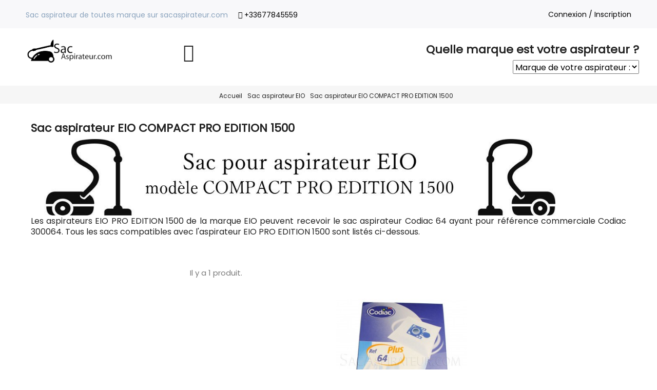

--- FILE ---
content_type: text/html; charset=utf-8
request_url: https://www.sacaspirateur.com/8532-eio-compact-pro-edition-1500
body_size: 10705
content:
<!doctype html>
<html lang="fr">

  <head>
    
      
  <meta charset="utf-8">


  <meta http-equiv="x-ua-compatible" content="ie=edge">



  <title>Sac aspirateur EIO COMPACT PRO EDITION 1500 en vente</title>
  <meta name="description" content="Les aspirateurs EIO PRO EDITION 1500 de la marque EIO peuvent recevoir le sac aspirateur Codiac 64 ayant pour référence commerciale Codiac 300064. Tous les sacs compatibles avec l&#039;aspirateur EIO PRO EDITION 1500 sont listés ci-dessous.">
  <meta name="keywords" content="">
        <link rel="canonical" href="https://www.sacaspirateur.com/8532-eio-compact-pro-edition-1500">
  


  <meta name="viewport" content="width=device-width, initial-scale=1">



  <link rel="icon" type="image/vnd.microsoft.icon" href="/img/favicon.ico?1588624515">
  <link rel="shortcut icon" type="image/x-icon" href="/img/favicon.ico?1588624515">



    <link rel="stylesheet" href="https://www.sacaspirateur.com/themes/seoprestatheme/assets/cache/theme-98936231.css" type="text/css" media="all">

  <!-- Google font from seoprestathemeditor -->
  <link rel="stylesheet" href="https://fonts.googleapis.com/css?family=Poppins" type="text/css">





  

  <script type="text/javascript">
        var prestashop = {"cart":{"products":[],"totals":{"total":{"type":"total","label":"Total","amount":0,"value":"0,00\u00a0\u20ac"},"total_including_tax":{"type":"total","label":"Total TTC","amount":0,"value":"0,00\u00a0\u20ac"},"total_excluding_tax":{"type":"total","label":"Total HT :","amount":0,"value":"0,00\u00a0\u20ac"}},"subtotals":{"products":{"type":"products","label":"Sous-total","amount":0,"value":"0,00\u00a0\u20ac"},"discounts":null,"shipping":{"type":"shipping","label":"Livraison","amount":0,"value":"gratuit"},"tax":null},"products_count":0,"summary_string":"0 articles","labels":{"tax_short":"TTC","tax_long":"(TTC)"},"id_address_delivery":0,"id_address_invoice":0,"is_virtual":false,"vouchers":{"allowed":0,"added":[]},"discounts":[],"minimalPurchase":0,"minimalPurchaseRequired":""},"currency":{"name":"euro","iso_code":"EUR","iso_code_num":"978","sign":"\u20ac"},"customer":{"lastname":null,"firstname":null,"email":null,"last_passwd_gen":null,"birthday":null,"newsletter":null,"newsletter_date_add":null,"ip_registration_newsletter":null,"optin":null,"website":null,"company":null,"siret":null,"ape":null,"outstanding_allow_amount":0,"max_payment_days":0,"note":null,"is_guest":0,"id_shop":null,"id_shop_group":null,"id_default_group":1,"date_add":null,"date_upd":null,"reset_password_token":null,"reset_password_validity":null,"id":null,"is_logged":false,"gender":{"type":null,"name":null,"id":null},"risk":{"name":null,"color":null,"percent":null,"id":null},"addresses":[]},"language":{"name":"Fran\u00e7ais (French)","iso_code":"fr","locale":"fr-FR","language_code":"fr","is_rtl":"0","date_format_lite":"d\/m\/Y","date_format_full":"d\/m\/Y H:i:s","id":1},"page":{"title":"","canonical":"https:\/\/www.sacaspirateur.com\/8532-eio-compact-pro-edition-1500","meta":{"title":"Sac aspirateur EIO COMPACT PRO EDITION 1500 en vente","description":"Les aspirateurs EIO PRO EDITION 1500 de la marque EIO peuvent recevoir le sac aspirateur Codiac 64 ayant pour r\u00e9f\u00e9rence commerciale Codiac 300064. Tous les sacs compatibles avec l'aspirateur EIO PRO EDITION 1500 sont list\u00e9s ci-dessous.","keywords":null,"robots":"index"},"page_name":"category","body_classes":{"lang-fr":true,"lang-rtl":false,"country-FR":true,"currency-EUR":true,"layout-left-column":true,"page-category":true,"tax-display-enabled":true,"category-id-8532":true,"category-Sac aspirateur EIO COMPACT PRO EDITION 1500":true,"category-id-parent-7084":true,"category-depth-level-3":true},"admin_notifications":[]},"shop":{"name":"Sac aspirateur","email":"contact@sacaspirateur.com","registration_number":"","long":false,"lat":false,"logo":"\/img\/sacaspirateur-logo-1588624515.jpg","stores_icon":"\/img\/logo_stores.png","favicon":"\/img\/favicon.ico","favicon_update_time":"1588624515","address":{"formatted":"Sac aspirateur<br>322 route des cotes<br>74210 Doussard<br>France M\u00e9tropolitaine","address1":"322 route des cotes","address2":"","postcode":"74210","city":"Doussard","state":null,"country":"France M\u00e9tropolitaine"},"phone":"+33677845559","fax":""},"urls":{"base_url":"https:\/\/www.sacaspirateur.com\/","current_url":"https:\/\/www.sacaspirateur.com\/8532-eio-compact-pro-edition-1500","shop_domain_url":"https:\/\/www.sacaspirateur.com","img_ps_url":"https:\/\/www.sacaspirateur.com\/img\/","img_cat_url":"https:\/\/www.sacaspirateur.com\/img\/c\/","img_lang_url":"https:\/\/www.sacaspirateur.com\/img\/l\/","img_prod_url":"https:\/\/www.sacaspirateur.com\/img\/p\/","img_manu_url":"https:\/\/www.sacaspirateur.com\/img\/m\/","img_sup_url":"https:\/\/www.sacaspirateur.com\/img\/su\/","img_ship_url":"https:\/\/www.sacaspirateur.com\/img\/s\/","img_store_url":"https:\/\/www.sacaspirateur.com\/img\/st\/","img_col_url":"https:\/\/www.sacaspirateur.com\/img\/co\/","img_url":"https:\/\/www.sacaspirateur.com\/themes\/seoprestatheme\/assets\/img\/","css_url":"https:\/\/www.sacaspirateur.com\/themes\/seoprestatheme\/assets\/css\/","js_url":"https:\/\/www.sacaspirateur.com\/themes\/seoprestatheme\/assets\/js\/","pic_url":"https:\/\/www.sacaspirateur.com\/upload\/","pages":{"address":"https:\/\/www.sacaspirateur.com\/adresse","addresses":"https:\/\/www.sacaspirateur.com\/adresses","authentication":"https:\/\/www.sacaspirateur.com\/connexion","cart":"https:\/\/www.sacaspirateur.com\/panier","category":"https:\/\/www.sacaspirateur.com\/index.php?controller=category","cms":"https:\/\/www.sacaspirateur.com\/index.php?controller=cms","contact":"https:\/\/www.sacaspirateur.com\/nous-contacter","discount":"https:\/\/www.sacaspirateur.com\/reduction","guest_tracking":"https:\/\/www.sacaspirateur.com\/suivi-commande-invite","history":"https:\/\/www.sacaspirateur.com\/historique-commandes","identity":"https:\/\/www.sacaspirateur.com\/identite","index":"https:\/\/www.sacaspirateur.com\/","my_account":"https:\/\/www.sacaspirateur.com\/mon-compte","order_confirmation":"https:\/\/www.sacaspirateur.com\/confirmation-commande","order_detail":"https:\/\/www.sacaspirateur.com\/index.php?controller=order-detail","order_follow":"https:\/\/www.sacaspirateur.com\/suivi-commande","order":"https:\/\/www.sacaspirateur.com\/commande","order_return":"https:\/\/www.sacaspirateur.com\/index.php?controller=order-return","order_slip":"https:\/\/www.sacaspirateur.com\/avoirs","pagenotfound":"https:\/\/www.sacaspirateur.com\/page-introuvable","password":"https:\/\/www.sacaspirateur.com\/recuperation-mot-de-passe","pdf_invoice":"https:\/\/www.sacaspirateur.com\/index.php?controller=pdf-invoice","pdf_order_return":"https:\/\/www.sacaspirateur.com\/index.php?controller=pdf-order-return","pdf_order_slip":"https:\/\/www.sacaspirateur.com\/index.php?controller=pdf-order-slip","prices_drop":"https:\/\/www.sacaspirateur.com\/promotions","product":"https:\/\/www.sacaspirateur.com\/index.php?controller=product","search":"https:\/\/www.sacaspirateur.com\/recherche","sitemap":"https:\/\/www.sacaspirateur.com\/plan-site","stores":"https:\/\/www.sacaspirateur.com\/magasins","supplier":"https:\/\/www.sacaspirateur.com\/fournisseur","register":"https:\/\/www.sacaspirateur.com\/connexion?create_account=1","order_login":"https:\/\/www.sacaspirateur.com\/commande?login=1"},"theme_assets":"\/themes\/seoprestatheme\/assets\/","actions":{"logout":"https:\/\/www.sacaspirateur.com\/?mylogout="}},"configuration":{"display_taxes_label":true,"low_quantity_threshold":3,"is_b2b":false,"is_catalog":true,"show_prices":true,"opt_in":{"partner":true},"quantity_discount":{"type":"discount","label":"Remise"},"voucher_enabled":0,"return_enabled":0,"number_of_days_for_return":14},"field_required":[],"breadcrumb":{"links":[{"title":"Accueil","url":"https:\/\/www.sacaspirateur.com\/"},{"title":"Sac aspirateur EIO","url":"https:\/\/www.sacaspirateur.com\/7084-eio"},{"title":"Sac aspirateur EIO COMPACT PRO EDITION 1500","url":"https:\/\/www.sacaspirateur.com\/8532-eio-compact-pro-edition-1500"}],"count":3},"link":{"protocol_link":"https:\/\/","protocol_content":"https:\/\/"},"time":1769000631,"static_token":"e52bdd8ea157333cbf969b9985620465","token":"768895599c8f99cb3894d688eebf5f7c"};
      </script>




  

<script type="text/javascript">
	(window.gaDevIds=window.gaDevIds||[]).push('d6YPbH');
	(function(i,s,o,g,r,a,m){i['GoogleAnalyticsObject']=r;i[r]=i[r]||function(){
	(i[r].q=i[r].q||[]).push(arguments)},i[r].l=1*new Date();a=s.createElement(o),
	m=s.getElementsByTagName(o)[0];a.async=1;a.src=g;m.parentNode.insertBefore(a,m)
	})(window,document,'script','https://www.google-analytics.com/analytics.js','ga');

            ga('create', 'UA-117509020-1', 'auto');
            
    ga('require', 'ec');
</script>

 





<script src='https://www.google.com/recaptcha/api.js'></script>
<SCRIPT >



function Lien() {
	i = document.Choix.Liste.selectedIndex;
	if (i == 0) return;
    url = document.Choix.Liste.options[i].value;
	parent.location.href = url;
}
// -->
</SCRIPT>
<SCRIPT >



function Lien2() {
	i = document.Choix2.Liste2.selectedIndex;
	if (i == 0) return;
    url = document.Choix2.Liste2.options[i].value;
	parent.location.href = url;
}
// -->
</SCRIPT>

    
  </head>

  <body id="category" class="lang-fr country-fr currency-eur layout-left-column page-category tax-display-enabled category-id-8532 category-sac-aspirateur-eio-compact-pro-edition-1500 category-id-parent-7084 category-depth-level-3">

    
      
    

    <main>
      
        
      

      <header id="header" class="sticky_menu">
        
          

  <div class="header-banner">
    
  </div>



    


    <nav class="header-nav">
    <div class="container">
        <div class="row">
          <div class="hidden-lg-down">
            <div class="col-md-8 col-xs-12">
            <div class="row">
              <div class="pull-left baseline general">
                                    Sac aspirateur de toutes marque sur sacaspirateur.com
                              </div>
              <div class="pull-left hidden-md-down">
                <div id="_desktop_contact_link">
  <div id="contact-link">
          
      <i class="icon icon-phone"></i> 
      
      <span href="callto:+33677845559">+33677845559</span>
      </div>
</div>

              </div>
            </div>
            </div>
            <div class="col-md-4 right-nav">
                
  <div class="float-xs-right" id="_desktop_user_info">
    <div class="blockcart2 cart-preview ">
            <a href="https://www.sacaspirateur.com/mon-compte" title="Identifiez-vous" rel="nofollow">
        <i class="pe-7s-user hidden-xl-up"></i>
        <span class="hidden-lg-down">Connexion / Inscription</span>
      </a>
          </div>
  </div>
  
            </div>
          </div>
          <div class="hidden-xl-up text-md-center mobile">
            <div class="float-xs-left" id="menu-icon">
              Menu <i class="material-icons d-inline">&#xE5D2;</i>
            </div>
            <div class="float-xs-right" id="_mobile_cart"></div>
            <div class="float-xs-right" id="_mobile_search">
              <div class="blockcart2 cart-preview">
                <a href="#" data-toggle="modal" data-target="#searchModal" ><i class="pe-7s-search"></i></a>
              </div>
            </div>

            <div class="float-xs-right" id="_mobile_user_info"></div>
            <div class="top-logo" id="_mobile_logo"></div>
            <div class="clearfix"></div>
          </div>
        </div>
    </div>
  </nav>
  






        
  

  <div class="header-top ">
    
    <div class="container">
       <div class="row">
              
<div >

  <div class="row">
          <div class="col-xl-2 logo_left col-xs-12">
        <a href="https://www.sacaspirateur.com/">
          <img class="logo img-responsive" src="/img/sacaspirateur-logo-1588624515.jpg" alt="Sac aspirateur">
        </a>
      </div>
    
        <div class="col-md-2 header_shoppingcart left col-xs-12 ">
      <div class="row">

                <div class="col-md-2 pull-right"></div>
        <div class="col-md-2 pull-right"><!-- Block search module TOP -->


<!-- Modal -->
<div class="modal fade" id="searchModal" tabindex="-1" role="dialog" aria-labelledby="exampleModalLabel" aria-hidden="true">
  <div class="modal-dialog" role="document">
    <div class="modal-content">
      <div class="modal-header">
        <p class="h5 modal-title" id="exampleModalLabel">Your search</p>
        <button type="button" class="close" data-dismiss="modal" aria-label="Close">
          <span aria-hidden="true">&times;</span>
        </button>
      </div>
      <div class="modal-body">
       <div id="search_widget"  data-search-controller-url="//www.sacaspirateur.com/recherche">
		
			<form method="get" action="//www.sacaspirateur.com/recherche">
				<div class="row">
				<div class="col-md-6 col-xs-12">
					<input type="hidden" id="searchInput" name="controller" value="search">
					<input type="text" class="form-control" name="s" value="" placeholder="Rechercher" aria-label="Rechercher">
				</div>
				<div class="col-md-6 col-xs-12">

					<button type="submit" class="btn btn-general-bg btn-general-color">
						<i class="material-icons">&#xE8B6;</i>
						<span>Rechercher</span>
					</button>
				</div>
				</div><!-- row -->
			</form>
		</div>
      </div>

      <div class="modal-footer">
        <button type="button" class="btn btn-secondary" data-dismiss="modal">Close</button>
   
      </div>
    </div>
  </div>
</div>
<a id="actionShowSearchBar" href="#" class="pull-right hidden-lg-down" data-toggle="modal" data-target="#searchModal" ><i class="pe-7s-search"></i></a>


<!-- /Block search module TOP -->
</div>
      </div>
    </div>




<div style="text-align: right;">
<p class="h1">Quelle marque est votre aspirateur ?</p>
    <FORM NAME="Choix">
<SELECT NAME="Liste" onChange="Lien()">

  <OPTION VALUE="">Marque de votre aspirateur :
  <OPTION VALUE="https://www.sacaspirateur.com/7013-acec">ACEC
  <OPTION VALUE="https://www.sacaspirateur.com/7014-admea">ADMEA
  <OPTION VALUE="https://www.sacaspirateur.com/7015-aeg">AEG
  <OPTION VALUE="https://www.sacaspirateur.com/7016-afk">AFK
  <OPTION VALUE="https://www.sacaspirateur.com/7017-airmate">AIRMATE
  <OPTION VALUE="https://www.sacaspirateur.com/7018-aka">AKA
  <OPTION VALUE="https://www.sacaspirateur.com/7019-akai">AKAI
  <OPTION VALUE="https://www.sacaspirateur.com/7020-akiba">AKIBA
  <OPTION VALUE="https://www.sacaspirateur.com/7021-alaska">ALASKA
  <OPTION VALUE="https://www.sacaspirateur.com/7022-alfatec">ALFATEC
  <OPTION VALUE="https://www.sacaspirateur.com/7023-alic">ALIC
  <OPTION VALUE="https://www.sacaspirateur.com/7024-amadis">AMADIS
  <OPTION VALUE="https://www.sacaspirateur.com/7025-amstrad">AMSTRAD
  <OPTION VALUE="https://www.sacaspirateur.com/7026-arc-en-ciel">ARC EN CIEL
  <OPTION VALUE="https://www.sacaspirateur.com/7027-ariete">ARIETE
  <OPTION VALUE="https://www.sacaspirateur.com/7028-aslo">ASLO
  <OPTION VALUE="https://www.sacaspirateur.com/7029-astry">ASTRY
  <OPTION VALUE="https://www.sacaspirateur.com/7030-auchan">AUCHAN
  <OPTION VALUE="https://www.sacaspirateur.com/7031-avant">AVANT
  <OPTION VALUE="https://www.sacaspirateur.com/7032-aya">AYA
  <OPTION VALUE="https://www.sacaspirateur.com/7033-bauknecht">BAUKNECHT
  <OPTION VALUE="https://www.sacaspirateur.com/7034-bestron">BESTRON
  <OPTION VALUE="https://www.sacaspirateur.com/7035-betron">BETRON
  <OPTION VALUE="https://www.sacaspirateur.com/7036-betronic">BETRONIC
  <OPTION VALUE="https://www.sacaspirateur.com/7037-bissel">BISSEL
  <OPTION VALUE="https://www.sacaspirateur.com/7038-black-decker">BLACK & DECKER
  <OPTION VALUE="https://www.sacaspirateur.com/7039-blomberg">BLOMBERG
  <OPTION VALUE="https://www.sacaspirateur.com/7040-blue-air">BLUE AIR
  <OPTION VALUE="https://www.sacaspirateur.com/7041-bluesky">BLUESKY
  <OPTION VALUE="https://www.sacaspirateur.com/7042-bluewind">BLUEWIND
  <OPTION VALUE="https://www.sacaspirateur.com/7043-bob-home">BOB HOME
  <OPTION VALUE="https://www.sacaspirateur.com/7044-bodenstaubsauger">BODENSTAUBSAUGER
  <OPTION VALUE="https://www.sacaspirateur.com/7045-bomann">BOMANN
  <OPTION VALUE="https://www.sacaspirateur.com/7046-boosty">BOOSTY
  <OPTION VALUE="https://www.sacaspirateur.com/7047-boreal">BOREAL
  <OPTION VALUE="https://www.sacaspirateur.com/7048-bork">BORK
  <OPTION VALUE="https://www.sacaspirateur.com/7049-bosch">BOSCH
  <OPTION VALUE="https://www.sacaspirateur.com/7050-brinkmann">BRINKMANN
  <OPTION VALUE="https://www.sacaspirateur.com/7051-bsk">BSK
  <OPTION VALUE="https://www.sacaspirateur.com/7052-calor">CALOR
  <OPTION VALUE="https://www.sacaspirateur.com/7053-carrefour">CARREFOUR
  <OPTION VALUE="https://www.sacaspirateur.com/7054-casino">CASINO
  <OPTION VALUE="https://www.sacaspirateur.com/7055-chromex">CHROMEX
  <OPTION VALUE="https://www.sacaspirateur.com/7056-clatronic">CLATRONIC
  <OPTION VALUE="https://www.sacaspirateur.com/7057-clean-maxx">CLEAN MAXX
  <OPTION VALUE="https://www.sacaspirateur.com/7058-clean-star">CLEAN STAR
  <OPTION VALUE="https://www.sacaspirateur.com/7059-condel">CONDEL
  <OPTION VALUE="https://www.sacaspirateur.com/7060-constructa">CONSTRUCTA
  <OPTION VALUE="https://www.sacaspirateur.com/7061-conti">CONTI
  <OPTION VALUE="https://www.sacaspirateur.com/7062-curtiss">CURTISS
  <OPTION VALUE="https://www.sacaspirateur.com/7063-daewoo">DAEWOO
  <OPTION VALUE="https://www.sacaspirateur.com/7064-damik">DAMIK
  <OPTION VALUE="https://www.sacaspirateur.com/7065-davo">DAVO
  <OPTION VALUE="https://www.sacaspirateur.com/7066-de-sina">DE SINA
  <OPTION VALUE="https://www.sacaspirateur.com/7067-delonghi">DELONGHI
  <OPTION VALUE="https://www.sacaspirateur.com/7068-dicaff">DICAFF
  <OPTION VALUE="https://www.sacaspirateur.com/7069-dilem">DILEM
  <OPTION VALUE="https://www.sacaspirateur.com/7070-dimplex">DIMPLEX
  <OPTION VALUE="https://www.sacaspirateur.com/7071-dirt-devil">DIRT DEVIL
  <OPTION VALUE="https://www.sacaspirateur.com/7072-distripro">DISTRIPRO
  <OPTION VALUE="https://www.sacaspirateur.com/7073-div">DIV
  <OPTION VALUE="https://www.sacaspirateur.com/7074-domena">DOMENA
  <OPTION VALUE="https://www.sacaspirateur.com/7075-domeos">DOMEOS
  <OPTION VALUE="https://www.sacaspirateur.com/7076-domix">DOMIX
  <OPTION VALUE="https://www.sacaspirateur.com/7077-domo">DOMO
  <OPTION VALUE="https://www.sacaspirateur.com/7078-domostar">DOMOSTAR
  <OPTION VALUE="https://www.sacaspirateur.com/7079-dunway">DUNWAY
  <OPTION VALUE="https://www.sacaspirateur.com/7080-durabrand">DURABRAND
  <OPTION VALUE="https://www.sacaspirateur.com/7081-ecotronic">ECOTRONIC
  <OPTION VALUE="https://www.sacaspirateur.com/7082-ecron">ECRON
  <OPTION VALUE="https://www.sacaspirateur.com/7083-efbe">EFBE
  <OPTION VALUE="https://www.sacaspirateur.com/7084-eio">EIO
  <OPTION VALUE="https://www.sacaspirateur.com/7085-elcotec">ELCOTEC
  <OPTION VALUE="https://www.sacaspirateur.com/7086-electrolux">ELECTROLUX
  <OPTION VALUE="https://www.sacaspirateur.com/7087-electronic">ELECTRONIC
  <OPTION VALUE="https://www.sacaspirateur.com/7088-elektro-helios">ELEKTRO HELIOS
  <OPTION VALUE="https://www.sacaspirateur.com/7089-elexavox">ELEXAVOX
  <OPTION VALUE="https://www.sacaspirateur.com/7090-elin">ELIN
  <OPTION VALUE="https://www.sacaspirateur.com/7091-elsay">ELSAY
  <OPTION VALUE="https://www.sacaspirateur.com/7092-elta">ELTA
  <OPTION VALUE="https://www.sacaspirateur.com/7093-ematic">EMATIC
  <OPTION VALUE="https://www.sacaspirateur.com/7094-entronic">ENTRONIC
  <OPTION VALUE="https://www.sacaspirateur.com/7095-eolen">EOLEN
  <OPTION VALUE="https://www.sacaspirateur.com/7096-eroson">EROSON
  <OPTION VALUE="https://www.sacaspirateur.com/7097-essentiel-b">ESSENTIEL B
  <OPTION VALUE="https://www.sacaspirateur.com/7098-eta">ETA
  <OPTION VALUE="https://www.sacaspirateur.com/7099-euming">EUMING
  <OPTION VALUE="https://www.sacaspirateur.com/7100-eup">EUP
  <OPTION VALUE="https://www.sacaspirateur.com/7101-eureka">EUREKA
  <OPTION VALUE="https://www.sacaspirateur.com/7102-eurelem">EURELEM
  <OPTION VALUE="https://www.sacaspirateur.com/7103-eurotech">EUROTECH
  <OPTION VALUE="https://www.sacaspirateur.com/7104-evatronic">EVATRONIC
  <OPTION VALUE="https://www.sacaspirateur.com/7105-everglades">EVERGLADES
  <OPTION VALUE="https://www.sacaspirateur.com/7106-ewt">EWT
  <OPTION VALUE="https://www.sacaspirateur.com/7107-excellent">EXCELLENT
  <OPTION VALUE="https://www.sacaspirateur.com/7108-excelsior">EXCELSIOR
  <OPTION VALUE="https://www.sacaspirateur.com/7109-exclusiv">EXCLUSIV
  <OPTION VALUE="https://www.sacaspirateur.com/7110-express">EXPRESS
  <OPTION VALUE="https://www.sacaspirateur.com/7111-fagor">FAGOR
  <OPTION VALUE="https://www.sacaspirateur.com/7112-fakir">FAKIR
  <OPTION VALUE="https://www.sacaspirateur.com/7113-fam">FAM
  <OPTION VALUE="https://www.sacaspirateur.com/7114-famulus">FAMULUS
  <OPTION VALUE="https://www.sacaspirateur.com/7115-far">FAR
  <OPTION VALUE="https://www.sacaspirateur.com/7116-favel">FAVEL
  <OPTION VALUE="https://www.sacaspirateur.com/7117-ferm">FERM
  <OPTION VALUE="https://www.sacaspirateur.com/7118-ferrari">FERRARI
  <OPTION VALUE="https://www.sacaspirateur.com/7119-fersen">FERSEN
  <OPTION VALUE="https://www.sacaspirateur.com/7120-fif">FIF
  <OPTION VALUE="https://www.sacaspirateur.com/7121-fillony">FILLONY
  <OPTION VALUE="https://www.sacaspirateur.com/7122-firstline">FIRSTLINE
  <OPTION VALUE="https://www.sacaspirateur.com/7123-flama">FLAMA
  <OPTION VALUE="https://www.sacaspirateur.com/7124-franger">FRANGER
  <OPTION VALUE="https://www.sacaspirateur.com/7125-friac">FRIAC
  <OPTION VALUE="https://www.sacaspirateur.com/7126-fuda">FUDA
  <OPTION VALUE="https://www.sacaspirateur.com/7127-fust">FUST
  <OPTION VALUE="https://www.sacaspirateur.com/7128-gemex">GEMEX
  <OPTION VALUE="https://www.sacaspirateur.com/7129-germatic">GERMATIC
  <OPTION VALUE="https://www.sacaspirateur.com/7130-girmi">GIRMI
  <OPTION VALUE="https://www.sacaspirateur.com/7131-glenan">GLENAN
  <OPTION VALUE="https://www.sacaspirateur.com/7132-goblin">GOBLIN
  <OPTION VALUE="https://www.sacaspirateur.com/7133-gondrand-freres">GONDRAND FRERES
  <OPTION VALUE="https://www.sacaspirateur.com/7134-goodmans">GOODMANS
  <OPTION VALUE="https://www.sacaspirateur.com/7135-grandius">GRANDIUS
  <OPTION VALUE="https://www.sacaspirateur.com/7136-grown">GROWN
  <OPTION VALUE="https://www.sacaspirateur.com/7137-grundig">GRUNDIG
  <OPTION VALUE="https://www.sacaspirateur.com/7138-gth">GTH
  <OPTION VALUE="https://www.sacaspirateur.com/7139-hanseatic">HANSEATIC
  <OPTION VALUE="https://www.sacaspirateur.com/7140-helkina">HELKINA
  <OPTION VALUE="https://www.sacaspirateur.com/7141-high-one">HIGH ONE
  <OPTION VALUE="https://www.sacaspirateur.com/7142-hit-company">HIT COMPANY
  <OPTION VALUE="https://www.sacaspirateur.com/7143-hitachi">HITACHI
  <OPTION VALUE="https://www.sacaspirateur.com/7144-hobby">HOBBY
  <OPTION VALUE="https://www.sacaspirateur.com/7145-holland-electro">HOLLAND ELECTRO
  <OPTION VALUE="https://www.sacaspirateur.com/7146-home-angels">HOME ANGELS
  <OPTION VALUE="https://www.sacaspirateur.com/7147-home-electronics">HOME ELECTRONICS
  <OPTION VALUE="https://www.sacaspirateur.com/7148-hoover">HOOVER
  <OPTION VALUE="https://www.sacaspirateur.com/7149-horn">HORN
  <OPTION VALUE="https://www.sacaspirateur.com/7150-hot-point">HOT POINT
  <OPTION VALUE="https://www.sacaspirateur.com/7151-hugin">HUGIN
  <OPTION VALUE="https://www.sacaspirateur.com/7152-hup">HUP
  <OPTION VALUE="https://www.sacaspirateur.com/7153-icguwu">ICGUWU
  <OPTION VALUE="https://www.sacaspirateur.com/7154-ide-line">IDE LINE
  <OPTION VALUE="https://www.sacaspirateur.com/7155-ideline">IDELINE
  <OPTION VALUE="https://www.sacaspirateur.com/7156-imetec">IMETEC
  <OPTION VALUE="https://www.sacaspirateur.com/7157-interclean">INTERCLEAN
  <OPTION VALUE="https://www.sacaspirateur.com/7158-international">INTERNATIONAL
  <OPTION VALUE="https://www.sacaspirateur.com/7159-ito">ITO
  <OPTION VALUE="https://www.sacaspirateur.com/7160-jata">JATA
  <OPTION VALUE="https://www.sacaspirateur.com/7161-jeken">JEKEN
  <OPTION VALUE="https://www.sacaspirateur.com/7162-kaisui">KAISUI
  <OPTION VALUE="https://www.sacaspirateur.com/7163-kalorik">KALORIK
  <OPTION VALUE="https://www.sacaspirateur.com/7164-kambrook">KAMBROOK
  <OPTION VALUE="https://www.sacaspirateur.com/7165-karcher">KARCHER
  <OPTION VALUE="https://www.sacaspirateur.com/7166-karstadt">KARSTADT
  <OPTION VALUE="https://www.sacaspirateur.com/7167-kelner">KELNER
  <OPTION VALUE="https://www.sacaspirateur.com/7168-kenwood">KENWOOD
  <OPTION VALUE="https://www.sacaspirateur.com/7169-khg">KHG
  <OPTION VALUE="https://www.sacaspirateur.com/7170-king-d-home">KING D'HOME
  <OPTION VALUE="https://www.sacaspirateur.com/7171-kinglake">KINGLAKE
  <OPTION VALUE="https://www.sacaspirateur.com/7172-kneissel">KNEISSEL
  <OPTION VALUE="https://www.sacaspirateur.com/7173-krups">KRUPS
  <OPTION VALUE="https://www.sacaspirateur.com/7174-laser">LASER
  <OPTION VALUE="https://www.sacaspirateur.com/7175-leclerc">LECLERC
  <OPTION VALUE="https://www.sacaspirateur.com/7176-lervia">LERVIA
  <OPTION VALUE="https://www.sacaspirateur.com/7177-letron">LETRON
  <OPTION VALUE="https://www.sacaspirateur.com/7178-lg-goldstar">LG- GOLDSTAR
  <OPTION VALUE="https://www.sacaspirateur.com/7179-linea-piu">LINEA PIU
  <OPTION VALUE="https://www.sacaspirateur.com/7180-listo">LISTO
  <OPTION VALUE="https://www.sacaspirateur.com/7181-liv">LIV
  <OPTION VALUE="https://www.sacaspirateur.com/7182-lloyds">LLOYDS
  <OPTION VALUE="https://www.sacaspirateur.com/7183-lordson">LORDSON
  <OPTION VALUE="https://www.sacaspirateur.com/7184-m-tec">M TEC
  <OPTION VALUE="https://www.sacaspirateur.com/7185-masterkraff">MASTERKRAFF
  <OPTION VALUE="https://www.sacaspirateur.com/7186-masterkraft">MASTERKRAFT
  <OPTION VALUE="https://www.sacaspirateur.com/7187-maxum">MAXUM
  <OPTION VALUE="https://www.sacaspirateur.com/7188-mbo">MBO
  <OPTION VALUE="https://www.sacaspirateur.com/7189-melissa">MELISSA
  <OPTION VALUE="https://www.sacaspirateur.com/7190-merkuria">MERKURIA
  <OPTION VALUE="https://www.sacaspirateur.com/7191-metalex">METALEX
  <OPTION VALUE="https://www.sacaspirateur.com/7192-meteor">METEOR
  <OPTION VALUE="https://www.sacaspirateur.com/7193-mia">MIA
  <OPTION VALUE="https://www.sacaspirateur.com/7194-miele">MIELE
  <OPTION VALUE="https://www.sacaspirateur.com/7195-mio-star">MIO STAR
  <OPTION VALUE="https://www.sacaspirateur.com/7196-mistral">MISTRAL
  <OPTION VALUE="https://www.sacaspirateur.com/7197-mondilec">MONDILEC
  <OPTION VALUE="https://www.sacaspirateur.com/7198-monix">MONIX
  <OPTION VALUE="https://www.sacaspirateur.com/7199-moulinex">MOULINEX
  <OPTION VALUE="https://www.sacaspirateur.com/7200-mpm">MPM
  <OPTION VALUE="https://www.sacaspirateur.com/7201-mx-onda">MX ONDA
  <OPTION VALUE="https://www.sacaspirateur.com/7202-neufunk">NEUFUNK
  <OPTION VALUE="https://www.sacaspirateur.com/7203-nevir">NEVIR
  <OPTION VALUE="https://www.sacaspirateur.com/7204-nilco">NILCO
  <OPTION VALUE="https://www.sacaspirateur.com/7205-nilfisk">NILFISK
  <OPTION VALUE="https://www.sacaspirateur.com/7206-nogamatic">NOGAMATIC
  <OPTION VALUE="https://www.sacaspirateur.com/7207-nova">NOVA
  <OPTION VALUE="https://www.sacaspirateur.com/7208-omega">OMEGA
  <OPTION VALUE="https://www.sacaspirateur.com/7209-orva">ORVA
  <OPTION VALUE="https://www.sacaspirateur.com/7210-panasonic">PANASONIC
  <OPTION VALUE="https://www.sacaspirateur.com/7211-paris-rhone">PARIS RHONE
  <OPTION VALUE="https://www.sacaspirateur.com/7212-philips">PHILIPS
  <OPTION VALUE="https://www.sacaspirateur.com/7213-plicosa">PLICOSA
  <OPTION VALUE="https://www.sacaspirateur.com/7214-primera">PRIMERA
  <OPTION VALUE="https://www.sacaspirateur.com/7215-printemps">PRINTEMPS
  <OPTION VALUE="https://www.sacaspirateur.com/7216-privileg">PRIVILEG
  <OPTION VALUE="https://www.sacaspirateur.com/7217-profi-europe">PROFI EUROPE
  <OPTION VALUE="https://www.sacaspirateur.com/7218-profilo">PROFILO
  <OPTION VALUE="https://www.sacaspirateur.com/7219-profimaster">PROFIMASTER
  <OPTION VALUE="https://www.sacaspirateur.com/7220-progress">PROGRESS
  <OPTION VALUE="https://www.sacaspirateur.com/7221-proline">PROLINE
  <OPTION VALUE="https://www.sacaspirateur.com/7222-prooftech">PROOFTECH
  <OPTION VALUE="https://www.sacaspirateur.com/7223-prophete">PROPHETE
  <OPTION VALUE="https://www.sacaspirateur.com/7224-protech">PROTECH
  <OPTION VALUE="https://www.sacaspirateur.com/7225-protos">PROTOS
  <OPTION VALUE="https://www.sacaspirateur.com/7226-quigg">QUIGG
  <OPTION VALUE="https://www.sacaspirateur.com/7227-rohnson">ROHNSON
  <OPTION VALUE="https://www.sacaspirateur.com/7228-rotel">ROTEL
  <OPTION VALUE="https://www.sacaspirateur.com/7229-rowenta">ROWENTA
  <OPTION VALUE="https://www.sacaspirateur.com/7230-run">RUN
  <OPTION VALUE="https://www.sacaspirateur.com/7231-ruton">RUTON
  <OPTION VALUE="https://www.sacaspirateur.com/7232-salco">SALCO
  <OPTION VALUE="https://www.sacaspirateur.com/7233-samsung">SAMSUNG
  <OPTION VALUE="https://www.sacaspirateur.com/7234-sans-marque">sans marque
  <OPTION VALUE="https://www.sacaspirateur.com/7235-sanyo">SANYO
  <OPTION VALUE="https://www.sacaspirateur.com/7236-satrap">SATRAP
  <OPTION VALUE="https://www.sacaspirateur.com/7237-schott">SCHOTT
  <OPTION VALUE="https://www.sacaspirateur.com/7238-scm">SCM
  <OPTION VALUE="https://www.sacaspirateur.com/7239-seaway">SEAWAY
  <OPTION VALUE="https://www.sacaspirateur.com/7240-selecline">SELECLINE
  <OPTION VALUE="https://www.sacaspirateur.com/7241-serd">SERD
  <OPTION VALUE="https://www.sacaspirateur.com/7242-severin">SEVERIN
  <OPTION VALUE="https://www.sacaspirateur.com/7243-sharp">SHARP
  <OPTION VALUE="https://www.sacaspirateur.com/7244-sidem-sidex">SIDEM/ SIDEX
  <OPTION VALUE="https://www.sacaspirateur.com/7245-siemens">SIEMENS
  <OPTION VALUE="https://www.sacaspirateur.com/7246-silva">SILVA
  <OPTION VALUE="https://www.sacaspirateur.com/7247-silvercrest">SILVERCREST
  <OPTION VALUE="https://www.sacaspirateur.com/7248-simpex">SIMPEX
  <OPTION VALUE="https://www.sacaspirateur.com/7249-singer">SINGER
  <OPTION VALUE="https://www.sacaspirateur.com/7250-siplec">SIPLEC
  <OPTION VALUE="https://www.sacaspirateur.com/7251-siplec-eco-plus">SIPLEC/ECO plus
  <OPTION VALUE="https://www.sacaspirateur.com/7252-skyline">SKYLINE
  <OPTION VALUE="https://www.sacaspirateur.com/7253-smart-vac">SMART VAC
  <OPTION VALUE="https://www.sacaspirateur.com/7254-smc">SMC
  <OPTION VALUE="https://www.sacaspirateur.com/7255-solac">SOLAC
  <OPTION VALUE="https://www.sacaspirateur.com/7256-solfacil">SOLFACIL
  <OPTION VALUE="https://www.sacaspirateur.com/7257-sp">SP
  <OPTION VALUE="https://www.sacaspirateur.com/7258-sp-dclean">SP'DCLEAN
  <OPTION VALUE="https://www.sacaspirateur.com/7259-steamass">STEAMASS
  <OPTION VALUE="https://www.sacaspirateur.com/7260-superior">SUPERIOR
  <OPTION VALUE="https://www.sacaspirateur.com/7261-support-plus">SUPPORT PLUS
  <OPTION VALUE="https://www.sacaspirateur.com/7262-taurens">TAURENS
  <OPTION VALUE="https://www.sacaspirateur.com/7263-taurus">TAURUS
  <OPTION VALUE="https://www.sacaspirateur.com/7264-tchibo">TCHIBO
  <OPTION VALUE="https://www.sacaspirateur.com/7265-team">TEAM
  <OPTION VALUE="https://www.sacaspirateur.com/7266-technostar">TECHNOSTAR
  <OPTION VALUE="https://www.sacaspirateur.com/7267-techwood">TECHWOOD
  <OPTION VALUE="https://www.sacaspirateur.com/7268-tefal">TEFAL
  <OPTION VALUE="https://www.sacaspirateur.com/7269-tekvis">TEKVIS
  <OPTION VALUE="https://www.sacaspirateur.com/7270-tempo">TEMPO
  <OPTION VALUE="https://www.sacaspirateur.com/7271-thomas">THOMAS
  <OPTION VALUE="https://www.sacaspirateur.com/7272-thomson">THOMSON
  <OPTION VALUE="https://www.sacaspirateur.com/7273-tiffany">TIFFANY
  <OPTION VALUE="https://www.sacaspirateur.com/7274-tip-top">TIP-TOP
  <OPTION VALUE="https://www.sacaspirateur.com/7275-tokiwa">TOKIWA
  <OPTION VALUE="https://www.sacaspirateur.com/7276-tornado">TORNADO
  <OPTION VALUE="https://www.sacaspirateur.com/7277-trendline">TRENDLINE
  <OPTION VALUE="https://www.sacaspirateur.com/7278-triomph">TRIOMPH
  <OPTION VALUE="https://www.sacaspirateur.com/7279-trisa">TRISA
  <OPTION VALUE="https://www.sacaspirateur.com/7280-tristar">TRISTAR
  <OPTION VALUE="https://www.sacaspirateur.com/7281-ufesa">UFESA
  <OPTION VALUE="https://www.sacaspirateur.com/7282-unic-line">UNIC LINE
  <OPTION VALUE="https://www.sacaspirateur.com/7283-united">UNITED
  <OPTION VALUE="https://www.sacaspirateur.com/7284-upo">UPO
  <OPTION VALUE="https://www.sacaspirateur.com/7285-uralux">URALUX
  <OPTION VALUE="https://www.sacaspirateur.com/7286-vacgange">VACGANGE
  <OPTION VALUE="https://www.sacaspirateur.com/7287-vax">VAX
  <OPTION VALUE="https://www.sacaspirateur.com/7288-vicetronic">VICETRONIC
  <OPTION VALUE="https://www.sacaspirateur.com/7289-viking">VIKING
  <OPTION VALUE="https://www.sacaspirateur.com/7290-volta">VOLTA
  <OPTION VALUE="https://www.sacaspirateur.com/7291-weltstar">WELTSTAR
  <OPTION VALUE="https://www.sacaspirateur.com/7292-westfalia">WESTFALIA
  <OPTION VALUE="https://www.sacaspirateur.com/7293-white-and-brown">WHITE AND BROWN
  <OPTION VALUE="https://www.sacaspirateur.com/7294-wigo">WIGO
  <OPTION VALUE="https://www.sacaspirateur.com/7295-wilfa">WILFA
  <OPTION VALUE="https://www.sacaspirateur.com/7296-worn">WORN
  <OPTION VALUE="https://www.sacaspirateur.com/7297-zafir">ZAFIR
  <OPTION VALUE="https://www.sacaspirateur.com/7298-zanker">ZANKER
  <OPTION VALUE="https://www.sacaspirateur.com/7299-zanussi">ZANUSSI
  <OPTION VALUE="https://www.sacaspirateur.com/7300-zelmer">ZELMER
  <OPTION VALUE="https://www.sacaspirateur.com/7301-zimatik">ZIMATIK
  <OPTION VALUE="https://www.sacaspirateur.com/7302-zwt">ZWT</SELECT>
</FORM>

        <div class="clearfix"></div>
  </div>
</div>

      
        


        <div class="col-md-12 col-sm-12 position-static">
          <div class="row">
            
            <div class="clearfix"></div>
          </div>
        </div>

      </div>




      <div id="mobile_top_menu_wrapper" class="row hidden-xl-up" style="display:none;">
        <div class="js-top-menu mobile" id="_mobile_top_menu"></div>
        <div class="js-top-menu-bottom">
          <div id="_mobile_currency_selector"></div>
          <div id="_mobile_language_selector"></div>
          <div id="_mobile_contact_link"></div>

        </div>
      </div>
    </div>
  </div>
  



        
      </header>

      
        
<aside id="notifications">
  <div class="container">
    
    
    
      </div>
</aside>

      
      
        <nav data-depth="3" class="breadcrumb hidden-sm-down">
   <div class="container">
  <ol itemscope itemtype="http://schema.org/BreadcrumbList">
          
      <li itemprop="itemListElement" itemscope itemtype="http://schema.org/ListItem">
        <a itemprop="item" href="https://www.sacaspirateur.com/">
          <span itemprop="name">Accueil</span>
        </a>
        <meta itemprop="position" content="1">
      </li>
      
          
      <li itemprop="itemListElement" itemscope itemtype="http://schema.org/ListItem">
        <a itemprop="item" href="https://www.sacaspirateur.com/7084-eio">
          <span itemprop="name">Sac aspirateur EIO</span>
        </a>
        <meta itemprop="position" content="2">
      </li>
      
          
      <li itemprop="itemListElement" itemscope itemtype="http://schema.org/ListItem">
        <a itemprop="item" href="https://www.sacaspirateur.com/8532-eio-compact-pro-edition-1500">
          <span itemprop="name">Sac aspirateur EIO COMPACT PRO EDITION 1500</span>
        </a>
        <meta itemprop="position" content="3">
      </li>
      
      </ol>
  </div>
</nav>

      

      

<div >
  <div class="block-category card card-block container">
    <h1 class="h1">Sac aspirateur EIO COMPACT PRO EDITION 1500</h1>
            <img src="https://www.sacaspirateur.com/c/8532-category_default/eio-compact-pro-edition-1500.jpg" alt="Sac aspirateur EIO COMPACT PRO EDITION 1500 en vente" width="90%">
    
          <div id="category-description" >
        
        Les aspirateurs EIO PRO EDITION 1500 de la marque EIO peuvent recevoir le sac aspirateur Codiac 64 ayant pour référence commerciale Codiac 300064. Tous les sacs compatibles avec l'aspirateur EIO PRO EDITION 1500 sont listés ci-dessous.
      </div>
              
  </div>
</div>


      
      <section id="wrapper" class="container">
        
        <div class="container">
          

          
            <div id="left-column" class="col-xs-12 col-sm-4 col-md-3">
                              
                          </div>
          

          

  <div id="content-wrapper" class="left-column col-xs-12 col-sm-8 col-md-9">
    
    
  <section id="main">

    


    <div class="text-sm-center hidden-md-up">
      <p class="h1">Sac aspirateur EIO COMPACT PRO EDITION 1500</p>
    </div>






    <section id="products">
      
        <div id="">
          
            <div id="js-product-list-top" class="row products-selection">
  <div class="col-md-6 hidden-sm-down total-products">
          <p>Il y a 1 produit.</p>
      </div>
  <div class="col-md-6">
    <div class="row sort-by-row">

      
        
      

          </div>
  </div>
  <div class="col-sm-12 hidden-md-up text-sm-center showing">
    Affichage 1-1 de 1 article(s)
  </div>
</div>

          
        </div>

        
          <div id="" class="hidden-sm-down">
            
          </div>
        

        <div id="">
          
            <div id="js-product-list">
  <div class="products row">
          
        
    
  <article class="product-miniature js-product-miniature col-md-6 col-sm-6 col-xs-12 col-lg-4" data-id-product="64" data-id-product-attribute="0" itemscope itemtype="https://schema.org/Product">
    <div class="thumbnail-container">
      
      
        <a href="https://www.sacaspirateur.com/zanker/64-sac-aspirateur-codiac-64.html" class="thumbnail product-thumbnail">
        
          <img
            src = "https://www.sacaspirateur.com/122-home_large/sac-aspirateur-codiac-64.jpg"
            
            alt = "sac aspirateur codiac..."
            data-full-size-image-url = "https://www.sacaspirateur.com/122-large_default/sac-aspirateur-codiac-64.jpg"
          >
                      <h2 class="h3 product-title" itemprop="name">sac aspirateur codiac compatible 64 (boîte de 4 sacs)</h2>
                  </a>

      

      <div class="product-description">
        
          


        


        
                      <div class="product-price-and-shipping">
              
              

              <span class="sr-only">Prix</span>
              <span itemprop="price" class=" price">15,00 €</span>

              

              
              
                
                
                  
                    
                      
                    
                  
                
                
                
                  
                    
                  
                

                
                
                  
                    
                  
                

              

            </div>
                  

        
          
        
        
                    
      </div>

      
        <ul class="product-flags">
                  </ul>
      

      <div class="highlighted-informations no-variants hidden-xs-up">
         
          <a rel="nofollow" class="quick-view" href="#" data-link-action="quickview">
            <i class="icon icon-eye"></i>
          </a>
          
      </div>
          </div>

  </article>



      
      </div>

  
    <nav class="pagination">
  <div class="col-md-4">
    
      Affichage 1-1 de 1 article(s)
    
  </div>

  <div class="col-md-6 offset-md-2 pr-0">
    
         
  </div>

</nav>

  
    


  <div class="hidden-md-up text-xs-right up">
    <a href="#header" class="btn btn-secondary">
      Retour en haut
      <i class="material-icons">&#xE316;</i>
    </a>
  </div>
</div>

          
        </div>

        <div id="js-product-list-bottom">
          
            <div id="js-product-list-bottom"></div>

          
        </div>

          </section>

  </section>
  

    
  </div>


          
        </div>
        
      </section>

      <footer id="footer">
        
            
<div class="container">
  <div class="row">
    
      
    
  </div>
</div>
<div class="footer-container">
  <div class="container">
    <div class="row">
      
      
      
      
        <div class="block-contact col-md-3 links wrapper">
<div class="title clearfix hidden-md-up" data-target="#info_footer" data-toggle="collapse" expanded="false">
        <span class="h3">Contact</span>
        <span class="float-xs-right">
          <span class="navbar-toggler collapse-icons">
            <i class="material-icons add"></i>
            <i class="material-icons remove"></i>
          </span>
        </span>
      </div>
  <div id="info_footer" class="collapse">
          <p class="text-uppercase block-contact-title">Informations</p>
        <div id="">
    
      Sac aspirateur<br />322 route des cotes<br />74210 Doussard<br />France Métropolitaine
              <br>
        <i class="icon icon-phone"></i> <span href="callto:+33677845559">+33677845559</span>
                          <br>
        
        <i class="icon icon-envelope-open"></i> <span>contact@sacaspirateur.com</span>
      
              <p>Horaires : Lundi : 14h - 19h<br />Mardi à samedi : 10h30 - 19h</p>
          </div>
  </div>


  
  


  
</div>


<div class="col-md-6 links blocklinksfirst">
  <div class="row">
      <div class="col-md-6 wrapper">
      <p class="h3 hidden-sm-down">
        
        <span  class="text-uppercase block-contact-title">
          Produits
        </span>
      </p>
            <div class="title clearfix hidden-md-up" data-target="#footer_sub_menu_73023" data-toggle="collapse">
        <span class="h3">Produits</span>
        <span class="float-xs-right">
          <span class="navbar-toggler collapse-icons">
            <i class="material-icons add">&#xE313;</i>
            <i class="material-icons remove">&#xE316;</i>
          </span>
        </span>
      </div>
      <ul id="footer_sub_menu_73023" class="collapse">
                <li>
          
                      <a
                  id="link-product-page-best-sales-1"
                  class="cms-page-link"
                                    href="https://www.sacaspirateur.com/meilleures-ventes"
                  title="Nos meilleures ventes"
                                >
                Meilleures ventes
              </a>
           
        </li>
                      </ul>
    </div>
      <div class="col-md-6 wrapper">
      <p class="h3 hidden-sm-down">
        
        <span  class="text-uppercase block-contact-title">
          Notre entreprise
        </span>
      </p>
            <div class="title clearfix hidden-md-up" data-target="#footer_sub_menu_94235" data-toggle="collapse">
        <span class="h3">Notre entreprise</span>
        <span class="float-xs-right">
          <span class="navbar-toggler collapse-icons">
            <i class="material-icons add">&#xE313;</i>
            <i class="material-icons remove">&#xE316;</i>
          </span>
        </span>
      </div>
      <ul id="footer_sub_menu_94235" class="collapse">
                <li>
          
                      <a
                  id="link-cms-page-3-2"
                  class="cms-page-link"
                                    href="https://www.sacaspirateur.com/content/3-conditions-utilisation"
                  title="Nos conditions d&#039;utilisation"
                                >
                Conditions d&#039;utilisation
              </a>
           
        </li>
                        <li>
          
                      <a
                  id="link-static-page-contact-2"
                  class="cms-page-link"
                                    href="https://www.sacaspirateur.com/nous-contacter"
                  title="Utiliser le formulaire pour nous contacter"
                                >
                Nous contacter
              </a>
           
        </li>
                        <li>
          
                      <a
                  id="link-static-page-sitemap-2"
                  class="cms-page-link"
                                    href="https://www.sacaspirateur.com/plan-site"
                  title="Vous êtes perdu ? Trouvez ce que vous cherchez"
                                >
                Plan du site
              </a>
           
        </li>
                      </ul>
    </div>
    </div>
</div>

      
      
    </div>
    <div class="row">
      
        
      
    </div>


    <div class="row">
      <div class="col-md-12 footer-bottom">

        <div class="float-md-left col-md-6 text-md-left">
           
        </div>
        <div class="float-md-right col-md-6 text-md-right">

        

        </div>
      </div>
    </div>
  </div>
</div>

        
      </footer>

    </main>

    
        <script type="text/javascript" src="https://www.sacaspirateur.com/themes/seoprestatheme/assets/cache/bottom-6fd7be30.js" ></script>



    

    
      
    
  </body>

</html>